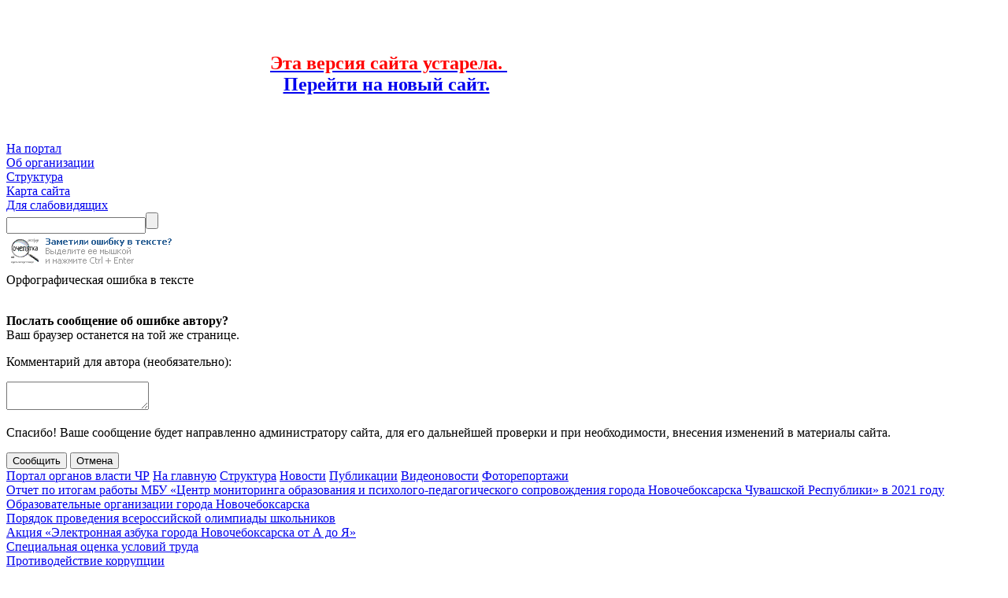

--- FILE ---
content_type: text/html; charset=utf-8
request_url: https://gov.cap.ru/publication.aspx?gov_id=877&size=20&page=2
body_size: 24888
content:


<!DOCTYPE html>

<html lang="ru"> 
<head id="Head1"><title>
	Муниципальное бюджетное учреждение &quot;Центр мониторинга образования и психолого-педагогического сопровождения города Новочебоксарска Чувашской Республики&quot; » Публикации
</title><meta http-equiv="X-UA-Compatible" content="IE=Edge" /><meta http-equiv="Content-Language" content="ru" /><meta http-equiv="Content-Type" content="text/html; charset=utf-8" /><link href="http://www.cap.ru/img/favicon.ico" rel="shortcut icon" /><link type="text/css" href="css/AllStyles.css" rel="stylesheet" /><link type="text/css" href="font/fontello.css" rel="stylesheet" />
    <script type="text/javascript" src="JScript/jquery.js"></script>
    <script type="text/javascript" src="JScript/JSMain.js"></script>
    <script type="text/javascript" src="/UserControls/js/jquery.ui.datepicker.js"></script>
    <script type="text/javascript" src="/UserControls/js/Calendar.js"></script>

    <link rel="alternate" type="application/rss+xml" title="RSS" href="http://gov.cap.ru/rss/?gov_id=877&amp;id=877" /><link rel="stylesheet" type="text/css" href="../css/Green/style.css" /><meta name="description" content="Муниципальное бюджетное учреждение &amp;quot;Центр мониторинга образования и психолого-педагогического сопровождения города Новочебоксарска Чувашской Республики&amp;quot;" /></head>
<body>
    <form method="post" action="./publication.aspx?gov_id=877&amp;size=20&amp;page=2" id="form1">
<div class="aspNetHidden">
<input type="hidden" name="__VIEWSTATE" id="__VIEWSTATE" value="/[base64]/QtdC00LDQs9C+0LPQuNGH0LXRgdC60L7Qs9C+INGB0L7Qv9GA0L7QstC+0LbQtNC10L3QuNGPINCz0L7RgNC+0LTQsCDQndC+0LLQvtGH0LXQsdC+0LrRgdCw0YDRgdC60LAg0KfRg9Cy0LDRiNGB0LrQvtC5INCg0LXRgdC/[base64]/Z292X2lkPTg3NyZpZD04NzdkZAIJD2QWBAIPDw8WAh8AZ2QWGgIBDw8WAh8CBRJodHRwOi8vd3d3LmNhcC5ydS9kZAIDDw8WAh8CBRdEZWZhdWx0LmFzcHg/[base64]" />
</div>

<div class="aspNetHidden">

	<input type="hidden" name="__VIEWSTATEGENERATOR" id="__VIEWSTATEGENERATOR" value="7C3B7E91" />
	<input type="hidden" name="__EVENTVALIDATION" id="__EVENTVALIDATION" value="/wEdAAiKZteW/4lXW/mJnN+2fVuJSwGutCcqSeCA92PbDUE+C0rZQbkW9V4aqK+h/H2qDILY1B0rWIHYlVnEuxLBU5Hw1QXLoWe7mDsSr9NQUoQzKCkSYHQu9UK04BXRZj5tXcANJcr/2IWVjFWbH0j3IjEhdcgB1eAJIcmgT/KVDphjfBr5i2qg6FA94hjJNAdSUcNPcgozYdtGElZ5D+Ot77kQ" />
</div>
    <div id="SiteCanvas">
        <div class="main_alias">
                        
        </div>
        <div id="HeadBlock">
	
             
        <table>
<tbody>
<tr>
<td>
<p style="text-align: center;"><a href="http://gov.cap.ru/userfiles/orgs/grvid_877/logo/logos.png" target="_blank"><img src="http://gov.cap.ru/userfiles/orgs/grvid_877/logo/logos.png" alt="" width="190" height="150" align="left" /></a></p>
</td>
<td>
<p style="text-align: center;"><span style="color: #3366ff;"><span style="font-size: 24px;"><b>&nbsp; &nbsp; &nbsp; &nbsp; &nbsp; &nbsp; &nbsp; &nbsp; &nbsp; &nbsp; &nbsp; &nbsp;<a href="https://cmonchk.rchuv.ru/"><span style="color: #ff0000;">Эта версия сайта устарела.</span>&nbsp;</a>&nbsp; &nbsp; &nbsp; &nbsp; &nbsp; &nbsp; &nbsp; &nbsp; &nbsp; &nbsp; &nbsp;&nbsp;<a href="https://cmonchk.rchuv.ru/"><br />Перейти на новый сайт.</a><br /></b></span></span></p>
</td>
<td>
<p><a href="http://gov.cap.ru/userfiles/orgs/grvid_877/logo/2.png" target="_blank"><img src="http://gov.cap.ru/userfiles/orgs/grvid_877/logo/2.png" alt="" width="90" height="130" /></a></p>
</td>
</tr>
</tbody>
</table>
</div>
        <div id="MMenuTopLine"></div>
        <div id="MainMenu">
	
            <div id="PortalItam" class="MenuItem">
		<a id="Portal" title="На портал" href="http://www.cap.ru/">На портал</a>
	</div>
            <div id="AboutOrgItem" class="MenuItem">
		<a id="AboutOrg" title="Об организации" href="/Organization.aspx?unit=contact&amp;gov_id=877">Об организации</a>
	</div>
            <div id="AboutPersonItem" class="MenuItem">
		<a id="AboutPerson" title="Структура" href="/Structure.aspx?gov_id=877">Структура</a>
	</div>
            
            
            <div class="MenuItem"><a id="SiteMap" title="Карта сайта" href="/SiteMap.aspx?gov_id=877">Карта сайта</a></div>
            <div class="MenuItem"><a id="SpecVersion" title="Версия сайта для слабовидящих" href="/Spec/publication.aspx?size=20&amp;page=2&amp;gov_id=877">Для слабовидящих</a></div>
            
            

<div id="Poisk">
    <input name="ctl00$Search1$TextSearch" type="text" id="Search1_TextSearch" class="SerchText" /><input type="submit" name="ctl00$Search1$BtnSearch" value="" id="Search1_BtnSearch" class="SerchBtn" />
</div>
        
</div>
        
        <div id="CenterBlock">
            <div id="LeftBlock">
	
                
                
                
                <div class="GetError">
                    <img alt="" title="" style="width:226px;height:46px;border:none;" src="[data-uri]" />
                    <div id="ErrorForm">
                        <div class="MessageTitle">Орфографическая ошибка в тексте</div>
                        <img class="MessageImg" alt="" title="" src="/UserControls/img/winDialog/attention.png" />
                        <div class="MessageText">
                            <div class="ErrorText"></div>
                            <input type="hidden" name="ctl00$ErrorText" id="ErrorText" />
                            <p><b>Послать сообщение об ошибке автору?</b><br />Ваш браузер останется на той же странице.</p>
                            <p>Комментарий для автора (необязательно):</p>
                            <textarea name="ctl00$Comments" rows="2" cols="20" id="Comments">
</textarea>
                            <p>Спасибо! Ваше сообщение будет направленно администратору сайта, для его дальнейшей проверки и при необходимости, внесения изменений в материалы сайта.</p>
                        </div>
                        <div class="MessageBtn">
                            <input type="submit" name="ctl00$MsgBtnOk" value="Сообщить" id="MsgBtnOk" />
                            <input type="submit" name="ctl00$MsgBtnCancel" value="Отмена" id="MsgBtnCancel" />
                        </div>
                    </div>
                </div>
                <div id="InfoBlock">
		
                    <a id="ToPortal" href="http://www.cap.ru/">Портал органов власти ЧР</a>
                    <a id="InMain" href="Default.aspx?gov_id=877">На главную</a>
                    
                    <a id="PersonUrl" href="Structure.aspx?gov_id=877">Структура</a>
                    <a id="NewsUrl" href="Info.aspx?type=news&amp;gov_id=877">Новости</a>
                    <a id="PublUrl" href="Publication.aspx?gov_id=877">Публикации</a>
                    <a id="VideoUrl" href="Video.aspx?gov_id=877">Видеоновости</a>
                    <a id="PhotoUrl" href="Photo.aspx?gov_id=877">Фоторепортажи</a>
                    
                    
                    
                    
                    
                    
                
	</div>
                <div class="SiteMapBlock">
		<div class="MenuItem Page">
			<a href="Content2021/orgs/GovId_877/otchet_cmo_za_2021_god.pdf">Отчет по итогам работы МБУ «Центр мониторинга образования и психолого-педагогического сопровождения города Новочебоксарска Чувашской Республики» в 2021 году</a>
		</div><div class="MenuItem Page">
			<a href="http://gov.cap.ru/SiteMap.aspx?gov_id=877&amp;id=2139146&amp;title=Obrazovateljnie_organizacii_goroda_Novocheboksarska">Образовательные организации города Новочебоксарска</a>
		</div><div class="MenuItem Page">
			<a href="http://gov.cap.ru/sitemap.aspx?id=2333504&amp;gov_id=856">Порядок проведения всероссийской олимпиады школьников</a>
		</div><div class="MenuItem Page">
			<a href="http://gov.cap.ru/SiteMap.aspx?gov_id=877&amp;id=2193059&amp;title=Akciya_Elektronnaya_azbuka_goroda_Novocheboksarska_ot_A_do_Ya">Акция «Электронная азбука города Новочебоксарска от А до Я»</a>
		</div><div class="MenuItem Page">
			<a href="http://gov.cap.ru/SiteMap.aspx?gov_id=877&amp;id=3157195&amp;title=Specialjnaya_ocenka_uslovij_truda">Специальная оценка условий труда</a>
		</div><div class="MenuItem Page">
			<a href="http://gov.cap.ru/SiteMap.aspx?gov_id=877&amp;id=3137057&amp;title=Protivodejstvie_korrupcii">Противодействие коррупции</a>
		</div><div class="MenuItem Page">
			<a href="http://gov.cap.ru/SiteMap.aspx?gov_id=877&amp;id=2167525&amp;title=Federaljnij_gosudarstvennij_obrazovateljnij_standart_doshkoljnogo_obrazovaniya">Федеральный государственный образовательный стандарт дошкольного образования</a>
		</div><div class="MenuItem Page">
			<a href="Content2021/orgs/GovId_877/postanovlenie_administracii_g_novocheboksarska_chuvashskoj_respubliki.pdf">Постановление Администрации г. Новочебоксарска Чувашской Республики от 4 февраля 2016 г. N 225 &quot;О закреплении муниципальных бюджетных дошкольных образовательных организаций за конкретными территориями города Новочебоксарска&quot; (с изменениями и дополнениями)</a>
		</div>
	</div>
                
                <div id="LBannersBlock">
		<a class="BannerUrl" href="banners.aspx?group=left&amp;gov_id=877">banners.aspx?group=left&gov_id=877</a>
	</div>
            
</div>
            
            <div id="ContetntBlock">
                
                
                
                <div id="Caption">
	<h1>Публикации</h1>
</div>
                
    <div id="ContentBody_PageFind" class="PageFind">
	<div class="FindBtn">
		Найти
	</div><input name="ctl00$ContentBody$search" type="text" id="ContentBody_search" class="pg_publication" value="Поиск по  разделу публикации" onfocus="this.value = &#39;&#39;" onblur="if (this.value == &#39;&#39;) {this.value = &#39;Поиск по  разделу публикации&#39;;}" />
</div>
    <div class="CntentBlock">
        
        <div class="ListItem">
	<div class="LI_Info">
		<p class="LI_Date">07 августа 2020 г.</p><a class="LI_Caption" href="Publication.aspx?id=2741185&amp;gov_id=877&amp;page=2&amp;size=20">Меры профилактики отравления грибами</a><p class="LI_Desc"></p><a class="LI_Details" href="Publication.aspx?id=2741185&amp;gov_id=877&amp;page=2&amp;size=20">Подробнее...</a>
	</div>
</div><div class="ListItem">
	<div class="LI_Info">
		<p class="LI_Date">07 августа 2020 г.</p><a class="LI_Caption" href="Publication.aspx?id=2741184&amp;gov_id=877&amp;page=2&amp;size=20">Рекомендации Роспотребнадзора по покупке бахчевых культур</a><p class="LI_Desc"></p><a class="LI_Details" href="Publication.aspx?id=2741184&amp;gov_id=877&amp;page=2&amp;size=20">Подробнее...</a>
	</div>
</div><div class="ListItem">
	<div class="LI_Info">
		<p class="LI_Date">07 июля 2020 г.</p><a class="LI_Caption" href="Publication.aspx?id=2740388&amp;gov_id=877&amp;page=2&amp;size=20">Рекомендации по выбору хлебобулочных изделий</a><p class="LI_Desc"></p><a class="LI_Details" href="Publication.aspx?id=2740388&amp;gov_id=877&amp;page=2&amp;size=20">Подробнее...</a>
	</div>
</div><div class="ListItem">
	<div class="LI_Info">
		<p class="LI_Date">07 июля 2020 г.</p><a class="LI_Caption" href="Publication.aspx?id=2740387&amp;gov_id=877&amp;page=2&amp;size=20">Загрязнение поверхностных вод</a><p class="LI_Desc"></p><a class="LI_Details" href="Publication.aspx?id=2740387&amp;gov_id=877&amp;page=2&amp;size=20">Подробнее...</a>
	</div>
</div>
        <div class="Pager">
	<table>
		<tr>
			<td class="PagerAll"><a title="Перейти на 1 страницу" href="/publication.aspx?gov_id=877&amp;size=20&amp;page=1">1</a></td><td class="PagerNow"><a title="Перейти на 2 страницу" href="/publication.aspx?gov_id=877&amp;size=20&amp;page=2">2</a></td>
		</tr>
	</table>
</div>
        
    </div>

                
                
            </div>
        </div>
        <div id="BottomBlock">

</div>
        <div id="Podval">
            <div class="LigIn"><a title="" href="http://gov.cap.ru/admin/"><img alt="Система управления контентом" title="Система управления контентом" src="[data-uri]" /></a></div>
            <div id="VCard" class="vCard">
	
                <div class="line"></div>
                <div class="OrgMap"><a id="OrgMap" title="Контакты организации" href="Orgs.aspx?unit=contact&amp;gov_id=877"><img title="Контакты организации" src="[data-uri]" alt="" /></a></div>
            <div style="overflow: hidden;"><div class="OrgName"><a class="fn org url" href="/default.aspx?gov_id=877">Муниципальное бюджетное учреждение &quot;Центр мониторинга образования и психолого-педагогического сопровождения города Новочебоксарска Чувашской Республики&quot;</a></div><div class="adr">429955, Чувашская Республика, город Новочебоксарск, ул. Коммунистическая, д.2</div><div class="tel">Телефон: <abbr class="value" title="+ 7 (8352) 74-05-54">(8352) 74-05-54</abbr></div><div class="tel"><abbr class="type" title="fax">Факс: </abbr><abbr class="value" title="+ 7 (8352) 74-05-54">(8352) 74-05-54</abbr></div><div class="url"><a href="http://gov.cap.ru/default.aspx?gov_id=877/" class="value">http://gov.cap.ru/default.aspx?gov_id=877/</a></div><div class="url">E-Mail: <a href="mailto:cmoppc@bk.ru" class="value">cmoppc@bk.ru</a></div><div><a href="mailto:cmoppc@bk.ru">Задать вопрос администратору сайта</a></div></div>
</div>
            <div>
                <div class="copyright">© При использовании материалов ссылка на данный сайт обязательна</div>
				
                <div style="text-align:center;">
                    
					<span id="sputnik-informer"></span>
				<script type="text/javascript">
       (function(d, t, p) {
           var j = d.createElement(t); j.async = true; j.type = "text/javascript";
           j.src = ("https:" == p ? "https:" : "http:") + "//stat.sputnik.ru/cnt.js";
           var s = d.getElementsByTagName(t)[0]; s.parentNode.insertBefore(j, s);
       })(document, "script", document.location.protocol);
    </script>
                    <!--TopList COUNTER-->
                    <a target="_top" href="http://top.list.ru/jump?from=29373"><img src="http://top.list.ru/counter?id=29373;t=52" border="0" height="31" width="88" alt="TopList"></a> 
                    <!--TopList COUNTER-->
                    <a href="http://gov.cap.ru/stat/svod.asp"><img src="[data-uri]" width="88" height="31" border="0" alt="Сводная статистика портала"></a>
                    <img src="http://www.ranker.ru/scripts/rcounter.dll?ID=8594&image=316" border="0" width="1" height="1">

                    <!-- Yandex.Metrika informer -->
<a href="https://metrika.yandex.ru/stat/?id=27064130&amp;from=informer"
target="_blank" rel="nofollow"><img src="//bs.yandex.ru/informer/27064130/3_1_FFFFFFFF_EFEFEFFF_0_pageviews"
style="width:88px; height:31px; border:0;" alt="Яндекс.Метрика" title="Яндекс.Метрика: данные за сегодня (просмотры, визиты и уникальные посетители)" onclick="try{Ya.Metrika.informer({i:this,id:27064130,lang:'ru'});return false}catch(e){}"/></a>
<!-- /Yandex.Metrika informer -->

<!-- Yandex.Metrika counter -->
<script type="text/javascript">
    (function (d, w, c) {
        (w[c] = w[c] || []).push(function () {
            try {
                w.yaCounter27064130 = new Ya.Metrika({
                    id: 27064130,
                    webvisor: true,
                    clickmap: true,
                    trackLinks: true,
                    accurateTrackBounce: true
                });
            } catch (e) { }
        });

        var n = d.getElementsByTagName("script")[0],
            s = d.createElement("script"),
            f = function () { n.parentNode.insertBefore(s, n); };
        s.type = "text/javascript";
        s.async = true;
        s.src = (d.location.protocol == "https:" ? "https:" : "http:") + "//mc.yandex.ru/metrika/watch.js";

        if (w.opera == "[object Opera]") {
            d.addEventListener("DOMContentLoaded", f, false);
        } else { f(); }
    })(document, window, "yandex_metrika_callbacks");
</script>
<noscript><div><img src="//mc.yandex.ru/watch/27064130" style="position:absolute; left:-9999px;" alt="" /></div></noscript>
<!-- /Yandex.Metrika counter -->
                    
                </div>
            </div>
        </div>
    </div>
    </form>
    <div id="gosmonitor">

</div>
</body>
</html>
